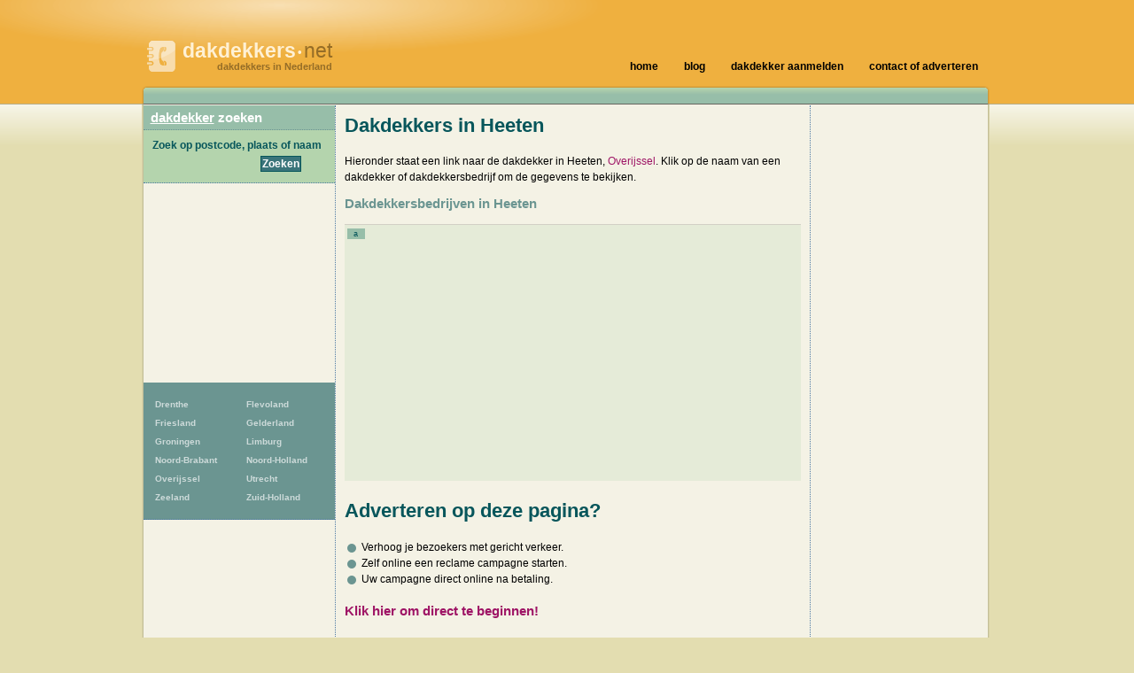

--- FILE ---
content_type: text/html; charset=utf-8
request_url: https://www.google.com/recaptcha/api2/aframe
body_size: 266
content:
<!DOCTYPE HTML><html><head><meta http-equiv="content-type" content="text/html; charset=UTF-8"></head><body><script nonce="9EdMu9gXVbMeOilYYOTXfg">/** Anti-fraud and anti-abuse applications only. See google.com/recaptcha */ try{var clients={'sodar':'https://pagead2.googlesyndication.com/pagead/sodar?'};window.addEventListener("message",function(a){try{if(a.source===window.parent){var b=JSON.parse(a.data);var c=clients[b['id']];if(c){var d=document.createElement('img');d.src=c+b['params']+'&rc='+(localStorage.getItem("rc::a")?sessionStorage.getItem("rc::b"):"");window.document.body.appendChild(d);sessionStorage.setItem("rc::e",parseInt(sessionStorage.getItem("rc::e")||0)+1);localStorage.setItem("rc::h",'1768720801326');}}}catch(b){}});window.parent.postMessage("_grecaptcha_ready", "*");}catch(b){}</script></body></html>

--- FILE ---
content_type: text/plain
request_url: https://www.google-analytics.com/j/collect?v=1&_v=j102&a=14749814&t=pageview&_s=1&dl=https%3A%2F%2Fwww.dakdekkers.net%2Fheeten&ul=en-us%40posix&dt=Dakdekker%20Heeten%20-%20dakdekkers.net&sr=1280x720&vp=1280x720&_u=IEBAAEABAAAAACAAI~&jid=1231846380&gjid=222470538&cid=182122136.1768720800&tid=UA-116316897-53&_gid=823967588.1768720800&_r=1&_slc=1&z=1805413852
body_size: -450
content:
2,cG-KND514PFJN